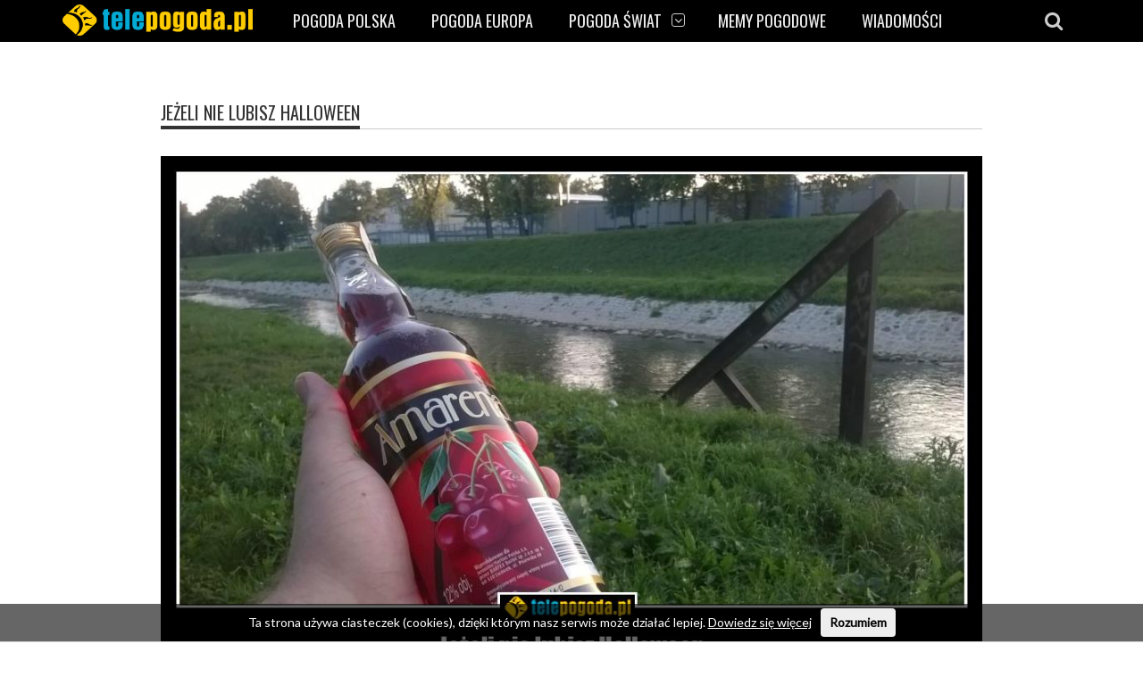

--- FILE ---
content_type: text/html; charset=UTF-8
request_url: http://www.telepogoda.pl/mem-pogodowy/jezeli-lubisz-halloween/
body_size: 38809
content:
<!DOCTYPE html>
<!--[if IE 7]><html class="ie ie7" lang="pl-PL"><![endif]-->
<!--[if IE 8]><html class="ie ie8" lang="pl-PL"><![endif]-->
<!--[if !(IE 7) | !(IE 8)  ]><!--><html lang="pl-PL"><!--<![endif]-->
<head>
    <meta charset="UTF-8" />

	<link rel="pingback" href="http://www.telepogoda.pl/xmlrpc.php" />

			<meta name="viewport" content="width=device-width, initial-scale=1.0, minimum-scale=1.0, maximum-scale=1.0, user-scalable=no">
	
	
	

		<link rel="shortcut icon" href="https://www.telepogoda.pl/wp-content/uploads/2017/05/fav.png" type="image/x-icon" />


	
	
	
	<script type="text/javascript" src="https://ajax.googleapis.com/ajax/libs/jquery/1.7.2/jquery.min.js"></script>
	<meta name='robots' content='index, follow, max-image-preview:large, max-snippet:-1, max-video-preview:-1' />

	<!-- This site is optimized with the Yoast SEO plugin v23.2 - https://yoast.com/wordpress/plugins/seo/ -->
	<title>Jeżeli nie lubisz Halloween - Telepogoda</title>
	<link rel="canonical" href="http://www.telepogoda.pl/mem-pogodowy/jezeli-lubisz-halloween/" />
	<meta property="og:locale" content="pl_PL" />
	<meta property="og:type" content="article" />
	<meta property="og:title" content="Jeżeli nie lubisz Halloween - Telepogoda" />
	<meta property="og:description" content="zawsze możesz obchodzić polską wersję tego święta &#8211; ChlejoWin" />
	<meta property="og:url" content="http://www.telepogoda.pl/mem-pogodowy/jezeli-lubisz-halloween/" />
	<meta property="og:site_name" content="Dokładna Pogoda - Prognoza Pogody - Polska | Europa | Świat" />
	<meta property="og:image" content="http://www.telepogoda.pl/wp-content/uploads/2017/10/CHLEJOWIN.jpg" />
	<meta property="og:image:width" content="2592" />
	<meta property="og:image:height" content="1456" />
	<meta property="og:image:type" content="image/jpeg" />
	<meta name="twitter:card" content="summary_large_image" />
	<script type="application/ld+json" class="yoast-schema-graph">{"@context":"https://schema.org","@graph":[{"@type":"WebPage","@id":"http://www.telepogoda.pl/mem-pogodowy/jezeli-lubisz-halloween/","url":"http://www.telepogoda.pl/mem-pogodowy/jezeli-lubisz-halloween/","name":"Jeżeli nie lubisz Halloween - Telepogoda","isPartOf":{"@id":"http://www.telepogoda.pl/#website"},"primaryImageOfPage":{"@id":"http://www.telepogoda.pl/mem-pogodowy/jezeli-lubisz-halloween/#primaryimage"},"image":{"@id":"http://www.telepogoda.pl/mem-pogodowy/jezeli-lubisz-halloween/#primaryimage"},"thumbnailUrl":"http://www.telepogoda.pl/wp-content/uploads/2017/10/CHLEJOWIN.jpg","datePublished":"2017-10-24T18:08:16+00:00","dateModified":"2017-10-24T18:08:16+00:00","breadcrumb":{"@id":"http://www.telepogoda.pl/mem-pogodowy/jezeli-lubisz-halloween/#breadcrumb"},"inLanguage":"pl-PL","potentialAction":[{"@type":"ReadAction","target":["http://www.telepogoda.pl/mem-pogodowy/jezeli-lubisz-halloween/"]}]},{"@type":"ImageObject","inLanguage":"pl-PL","@id":"http://www.telepogoda.pl/mem-pogodowy/jezeli-lubisz-halloween/#primaryimage","url":"http://www.telepogoda.pl/wp-content/uploads/2017/10/CHLEJOWIN.jpg","contentUrl":"http://www.telepogoda.pl/wp-content/uploads/2017/10/CHLEJOWIN.jpg","width":2592,"height":1456},{"@type":"BreadcrumbList","@id":"http://www.telepogoda.pl/mem-pogodowy/jezeli-lubisz-halloween/#breadcrumb","itemListElement":[{"@type":"ListItem","position":1,"name":"Strona główna","item":"http://www.telepogoda.pl/"},{"@type":"ListItem","position":2,"name":"Jeżeli nie lubisz Halloween"}]},{"@type":"WebSite","@id":"http://www.telepogoda.pl/#website","url":"http://www.telepogoda.pl/","name":"Dokładna Pogoda - Prognoza Pogody - Polska | Europa | Świat","description":"","potentialAction":[{"@type":"SearchAction","target":{"@type":"EntryPoint","urlTemplate":"http://www.telepogoda.pl/?s={search_term_string}"},"query-input":"required name=search_term_string"}],"inLanguage":"pl-PL"}]}</script>
	<!-- / Yoast SEO plugin. -->


<link rel='dns-prefetch' href='//fonts.googleapis.com' />
<link rel="alternate" type="application/rss+xml" title="Dokładna Pogoda - Prognoza Pogody - Polska | Europa | Świat &raquo; Kanał z wpisami" href="http://www.telepogoda.pl/feed/" />
<link rel="alternate" type="application/rss+xml" title="Dokładna Pogoda - Prognoza Pogody - Polska | Europa | Świat &raquo; Kanał z komentarzami" href="http://www.telepogoda.pl/comments/feed/" />
<link rel="alternate" type="application/rss+xml" title="Dokładna Pogoda - Prognoza Pogody - Polska | Europa | Świat &raquo; Jeżeli nie lubisz Halloween Kanał z komentarzami" href="http://www.telepogoda.pl/mem-pogodowy/jezeli-lubisz-halloween/feed/" />
<script type="text/javascript">
/* <![CDATA[ */
window._wpemojiSettings = {"baseUrl":"https:\/\/s.w.org\/images\/core\/emoji\/14.0.0\/72x72\/","ext":".png","svgUrl":"https:\/\/s.w.org\/images\/core\/emoji\/14.0.0\/svg\/","svgExt":".svg","source":{"concatemoji":"http:\/\/www.telepogoda.pl\/wp-includes\/js\/wp-emoji-release.min.js"}};
/*! This file is auto-generated */
!function(i,n){var o,s,e;function c(e){try{var t={supportTests:e,timestamp:(new Date).valueOf()};sessionStorage.setItem(o,JSON.stringify(t))}catch(e){}}function p(e,t,n){e.clearRect(0,0,e.canvas.width,e.canvas.height),e.fillText(t,0,0);var t=new Uint32Array(e.getImageData(0,0,e.canvas.width,e.canvas.height).data),r=(e.clearRect(0,0,e.canvas.width,e.canvas.height),e.fillText(n,0,0),new Uint32Array(e.getImageData(0,0,e.canvas.width,e.canvas.height).data));return t.every(function(e,t){return e===r[t]})}function u(e,t,n){switch(t){case"flag":return n(e,"\ud83c\udff3\ufe0f\u200d\u26a7\ufe0f","\ud83c\udff3\ufe0f\u200b\u26a7\ufe0f")?!1:!n(e,"\ud83c\uddfa\ud83c\uddf3","\ud83c\uddfa\u200b\ud83c\uddf3")&&!n(e,"\ud83c\udff4\udb40\udc67\udb40\udc62\udb40\udc65\udb40\udc6e\udb40\udc67\udb40\udc7f","\ud83c\udff4\u200b\udb40\udc67\u200b\udb40\udc62\u200b\udb40\udc65\u200b\udb40\udc6e\u200b\udb40\udc67\u200b\udb40\udc7f");case"emoji":return!n(e,"\ud83e\udef1\ud83c\udffb\u200d\ud83e\udef2\ud83c\udfff","\ud83e\udef1\ud83c\udffb\u200b\ud83e\udef2\ud83c\udfff")}return!1}function f(e,t,n){var r="undefined"!=typeof WorkerGlobalScope&&self instanceof WorkerGlobalScope?new OffscreenCanvas(300,150):i.createElement("canvas"),a=r.getContext("2d",{willReadFrequently:!0}),o=(a.textBaseline="top",a.font="600 32px Arial",{});return e.forEach(function(e){o[e]=t(a,e,n)}),o}function t(e){var t=i.createElement("script");t.src=e,t.defer=!0,i.head.appendChild(t)}"undefined"!=typeof Promise&&(o="wpEmojiSettingsSupports",s=["flag","emoji"],n.supports={everything:!0,everythingExceptFlag:!0},e=new Promise(function(e){i.addEventListener("DOMContentLoaded",e,{once:!0})}),new Promise(function(t){var n=function(){try{var e=JSON.parse(sessionStorage.getItem(o));if("object"==typeof e&&"number"==typeof e.timestamp&&(new Date).valueOf()<e.timestamp+604800&&"object"==typeof e.supportTests)return e.supportTests}catch(e){}return null}();if(!n){if("undefined"!=typeof Worker&&"undefined"!=typeof OffscreenCanvas&&"undefined"!=typeof URL&&URL.createObjectURL&&"undefined"!=typeof Blob)try{var e="postMessage("+f.toString()+"("+[JSON.stringify(s),u.toString(),p.toString()].join(",")+"));",r=new Blob([e],{type:"text/javascript"}),a=new Worker(URL.createObjectURL(r),{name:"wpTestEmojiSupports"});return void(a.onmessage=function(e){c(n=e.data),a.terminate(),t(n)})}catch(e){}c(n=f(s,u,p))}t(n)}).then(function(e){for(var t in e)n.supports[t]=e[t],n.supports.everything=n.supports.everything&&n.supports[t],"flag"!==t&&(n.supports.everythingExceptFlag=n.supports.everythingExceptFlag&&n.supports[t]);n.supports.everythingExceptFlag=n.supports.everythingExceptFlag&&!n.supports.flag,n.DOMReady=!1,n.readyCallback=function(){n.DOMReady=!0}}).then(function(){return e}).then(function(){var e;n.supports.everything||(n.readyCallback(),(e=n.source||{}).concatemoji?t(e.concatemoji):e.wpemoji&&e.twemoji&&(t(e.twemoji),t(e.wpemoji)))}))}((window,document),window._wpemojiSettings);
/* ]]> */
</script>
<style id='wp-emoji-styles-inline-css' type='text/css'>

	img.wp-smiley, img.emoji {
		display: inline !important;
		border: none !important;
		box-shadow: none !important;
		height: 1em !important;
		width: 1em !important;
		margin: 0 0.07em !important;
		vertical-align: -0.1em !important;
		background: none !important;
		padding: 0 !important;
	}
</style>
<link rel='stylesheet' id='wp-block-library-css' href='http://www.telepogoda.pl/wp-includes/css/dist/block-library/style.min.css' type='text/css' media='all' />
<style id='classic-theme-styles-inline-css' type='text/css'>
/*! This file is auto-generated */
.wp-block-button__link{color:#fff;background-color:#32373c;border-radius:9999px;box-shadow:none;text-decoration:none;padding:calc(.667em + 2px) calc(1.333em + 2px);font-size:1.125em}.wp-block-file__button{background:#32373c;color:#fff;text-decoration:none}
</style>
<style id='global-styles-inline-css' type='text/css'>
body{--wp--preset--color--black: #000000;--wp--preset--color--cyan-bluish-gray: #abb8c3;--wp--preset--color--white: #ffffff;--wp--preset--color--pale-pink: #f78da7;--wp--preset--color--vivid-red: #cf2e2e;--wp--preset--color--luminous-vivid-orange: #ff6900;--wp--preset--color--luminous-vivid-amber: #fcb900;--wp--preset--color--light-green-cyan: #7bdcb5;--wp--preset--color--vivid-green-cyan: #00d084;--wp--preset--color--pale-cyan-blue: #8ed1fc;--wp--preset--color--vivid-cyan-blue: #0693e3;--wp--preset--color--vivid-purple: #9b51e0;--wp--preset--gradient--vivid-cyan-blue-to-vivid-purple: linear-gradient(135deg,rgba(6,147,227,1) 0%,rgb(155,81,224) 100%);--wp--preset--gradient--light-green-cyan-to-vivid-green-cyan: linear-gradient(135deg,rgb(122,220,180) 0%,rgb(0,208,130) 100%);--wp--preset--gradient--luminous-vivid-amber-to-luminous-vivid-orange: linear-gradient(135deg,rgba(252,185,0,1) 0%,rgba(255,105,0,1) 100%);--wp--preset--gradient--luminous-vivid-orange-to-vivid-red: linear-gradient(135deg,rgba(255,105,0,1) 0%,rgb(207,46,46) 100%);--wp--preset--gradient--very-light-gray-to-cyan-bluish-gray: linear-gradient(135deg,rgb(238,238,238) 0%,rgb(169,184,195) 100%);--wp--preset--gradient--cool-to-warm-spectrum: linear-gradient(135deg,rgb(74,234,220) 0%,rgb(151,120,209) 20%,rgb(207,42,186) 40%,rgb(238,44,130) 60%,rgb(251,105,98) 80%,rgb(254,248,76) 100%);--wp--preset--gradient--blush-light-purple: linear-gradient(135deg,rgb(255,206,236) 0%,rgb(152,150,240) 100%);--wp--preset--gradient--blush-bordeaux: linear-gradient(135deg,rgb(254,205,165) 0%,rgb(254,45,45) 50%,rgb(107,0,62) 100%);--wp--preset--gradient--luminous-dusk: linear-gradient(135deg,rgb(255,203,112) 0%,rgb(199,81,192) 50%,rgb(65,88,208) 100%);--wp--preset--gradient--pale-ocean: linear-gradient(135deg,rgb(255,245,203) 0%,rgb(182,227,212) 50%,rgb(51,167,181) 100%);--wp--preset--gradient--electric-grass: linear-gradient(135deg,rgb(202,248,128) 0%,rgb(113,206,126) 100%);--wp--preset--gradient--midnight: linear-gradient(135deg,rgb(2,3,129) 0%,rgb(40,116,252) 100%);--wp--preset--font-size--small: 13px;--wp--preset--font-size--medium: 20px;--wp--preset--font-size--large: 36px;--wp--preset--font-size--x-large: 42px;--wp--preset--spacing--20: 0.44rem;--wp--preset--spacing--30: 0.67rem;--wp--preset--spacing--40: 1rem;--wp--preset--spacing--50: 1.5rem;--wp--preset--spacing--60: 2.25rem;--wp--preset--spacing--70: 3.38rem;--wp--preset--spacing--80: 5.06rem;--wp--preset--shadow--natural: 6px 6px 9px rgba(0, 0, 0, 0.2);--wp--preset--shadow--deep: 12px 12px 50px rgba(0, 0, 0, 0.4);--wp--preset--shadow--sharp: 6px 6px 0px rgba(0, 0, 0, 0.2);--wp--preset--shadow--outlined: 6px 6px 0px -3px rgba(255, 255, 255, 1), 6px 6px rgba(0, 0, 0, 1);--wp--preset--shadow--crisp: 6px 6px 0px rgba(0, 0, 0, 1);}:where(.is-layout-flex){gap: 0.5em;}:where(.is-layout-grid){gap: 0.5em;}body .is-layout-flow > .alignleft{float: left;margin-inline-start: 0;margin-inline-end: 2em;}body .is-layout-flow > .alignright{float: right;margin-inline-start: 2em;margin-inline-end: 0;}body .is-layout-flow > .aligncenter{margin-left: auto !important;margin-right: auto !important;}body .is-layout-constrained > .alignleft{float: left;margin-inline-start: 0;margin-inline-end: 2em;}body .is-layout-constrained > .alignright{float: right;margin-inline-start: 2em;margin-inline-end: 0;}body .is-layout-constrained > .aligncenter{margin-left: auto !important;margin-right: auto !important;}body .is-layout-constrained > :where(:not(.alignleft):not(.alignright):not(.alignfull)){max-width: var(--wp--style--global--content-size);margin-left: auto !important;margin-right: auto !important;}body .is-layout-constrained > .alignwide{max-width: var(--wp--style--global--wide-size);}body .is-layout-flex{display: flex;}body .is-layout-flex{flex-wrap: wrap;align-items: center;}body .is-layout-flex > *{margin: 0;}body .is-layout-grid{display: grid;}body .is-layout-grid > *{margin: 0;}:where(.wp-block-columns.is-layout-flex){gap: 2em;}:where(.wp-block-columns.is-layout-grid){gap: 2em;}:where(.wp-block-post-template.is-layout-flex){gap: 1.25em;}:where(.wp-block-post-template.is-layout-grid){gap: 1.25em;}.has-black-color{color: var(--wp--preset--color--black) !important;}.has-cyan-bluish-gray-color{color: var(--wp--preset--color--cyan-bluish-gray) !important;}.has-white-color{color: var(--wp--preset--color--white) !important;}.has-pale-pink-color{color: var(--wp--preset--color--pale-pink) !important;}.has-vivid-red-color{color: var(--wp--preset--color--vivid-red) !important;}.has-luminous-vivid-orange-color{color: var(--wp--preset--color--luminous-vivid-orange) !important;}.has-luminous-vivid-amber-color{color: var(--wp--preset--color--luminous-vivid-amber) !important;}.has-light-green-cyan-color{color: var(--wp--preset--color--light-green-cyan) !important;}.has-vivid-green-cyan-color{color: var(--wp--preset--color--vivid-green-cyan) !important;}.has-pale-cyan-blue-color{color: var(--wp--preset--color--pale-cyan-blue) !important;}.has-vivid-cyan-blue-color{color: var(--wp--preset--color--vivid-cyan-blue) !important;}.has-vivid-purple-color{color: var(--wp--preset--color--vivid-purple) !important;}.has-black-background-color{background-color: var(--wp--preset--color--black) !important;}.has-cyan-bluish-gray-background-color{background-color: var(--wp--preset--color--cyan-bluish-gray) !important;}.has-white-background-color{background-color: var(--wp--preset--color--white) !important;}.has-pale-pink-background-color{background-color: var(--wp--preset--color--pale-pink) !important;}.has-vivid-red-background-color{background-color: var(--wp--preset--color--vivid-red) !important;}.has-luminous-vivid-orange-background-color{background-color: var(--wp--preset--color--luminous-vivid-orange) !important;}.has-luminous-vivid-amber-background-color{background-color: var(--wp--preset--color--luminous-vivid-amber) !important;}.has-light-green-cyan-background-color{background-color: var(--wp--preset--color--light-green-cyan) !important;}.has-vivid-green-cyan-background-color{background-color: var(--wp--preset--color--vivid-green-cyan) !important;}.has-pale-cyan-blue-background-color{background-color: var(--wp--preset--color--pale-cyan-blue) !important;}.has-vivid-cyan-blue-background-color{background-color: var(--wp--preset--color--vivid-cyan-blue) !important;}.has-vivid-purple-background-color{background-color: var(--wp--preset--color--vivid-purple) !important;}.has-black-border-color{border-color: var(--wp--preset--color--black) !important;}.has-cyan-bluish-gray-border-color{border-color: var(--wp--preset--color--cyan-bluish-gray) !important;}.has-white-border-color{border-color: var(--wp--preset--color--white) !important;}.has-pale-pink-border-color{border-color: var(--wp--preset--color--pale-pink) !important;}.has-vivid-red-border-color{border-color: var(--wp--preset--color--vivid-red) !important;}.has-luminous-vivid-orange-border-color{border-color: var(--wp--preset--color--luminous-vivid-orange) !important;}.has-luminous-vivid-amber-border-color{border-color: var(--wp--preset--color--luminous-vivid-amber) !important;}.has-light-green-cyan-border-color{border-color: var(--wp--preset--color--light-green-cyan) !important;}.has-vivid-green-cyan-border-color{border-color: var(--wp--preset--color--vivid-green-cyan) !important;}.has-pale-cyan-blue-border-color{border-color: var(--wp--preset--color--pale-cyan-blue) !important;}.has-vivid-cyan-blue-border-color{border-color: var(--wp--preset--color--vivid-cyan-blue) !important;}.has-vivid-purple-border-color{border-color: var(--wp--preset--color--vivid-purple) !important;}.has-vivid-cyan-blue-to-vivid-purple-gradient-background{background: var(--wp--preset--gradient--vivid-cyan-blue-to-vivid-purple) !important;}.has-light-green-cyan-to-vivid-green-cyan-gradient-background{background: var(--wp--preset--gradient--light-green-cyan-to-vivid-green-cyan) !important;}.has-luminous-vivid-amber-to-luminous-vivid-orange-gradient-background{background: var(--wp--preset--gradient--luminous-vivid-amber-to-luminous-vivid-orange) !important;}.has-luminous-vivid-orange-to-vivid-red-gradient-background{background: var(--wp--preset--gradient--luminous-vivid-orange-to-vivid-red) !important;}.has-very-light-gray-to-cyan-bluish-gray-gradient-background{background: var(--wp--preset--gradient--very-light-gray-to-cyan-bluish-gray) !important;}.has-cool-to-warm-spectrum-gradient-background{background: var(--wp--preset--gradient--cool-to-warm-spectrum) !important;}.has-blush-light-purple-gradient-background{background: var(--wp--preset--gradient--blush-light-purple) !important;}.has-blush-bordeaux-gradient-background{background: var(--wp--preset--gradient--blush-bordeaux) !important;}.has-luminous-dusk-gradient-background{background: var(--wp--preset--gradient--luminous-dusk) !important;}.has-pale-ocean-gradient-background{background: var(--wp--preset--gradient--pale-ocean) !important;}.has-electric-grass-gradient-background{background: var(--wp--preset--gradient--electric-grass) !important;}.has-midnight-gradient-background{background: var(--wp--preset--gradient--midnight) !important;}.has-small-font-size{font-size: var(--wp--preset--font-size--small) !important;}.has-medium-font-size{font-size: var(--wp--preset--font-size--medium) !important;}.has-large-font-size{font-size: var(--wp--preset--font-size--large) !important;}.has-x-large-font-size{font-size: var(--wp--preset--font-size--x-large) !important;}
.wp-block-navigation a:where(:not(.wp-element-button)){color: inherit;}
:where(.wp-block-post-template.is-layout-flex){gap: 1.25em;}:where(.wp-block-post-template.is-layout-grid){gap: 1.25em;}
:where(.wp-block-columns.is-layout-flex){gap: 2em;}:where(.wp-block-columns.is-layout-grid){gap: 2em;}
.wp-block-pullquote{font-size: 1.5em;line-height: 1.6;}
</style>
<link rel='stylesheet' id='parent-style-css' href='http://www.telepogoda.pl/wp-content/themes/orion/style.css' type='text/css' media='all' />
<link rel='stylesheet' id='style-css' href='http://www.telepogoda.pl/wp-content/themes/orion-child/style.css' type='text/css' media='all' />
<link rel='stylesheet' id='responsive-css' href='http://www.telepogoda.pl/wp-content/themes/orion/css/responsive.css' type='text/css' media='all' />
<link rel='stylesheet' id='google_fonts-css' href='//fonts.googleapis.com/css?family=Lato%7COswald%7COswald%3A400%2C400italic%2C700%2C700italic&#038;subset=latin%2Cgreek-ext%2Ccyrillic%2Clatin-ext%2Cgreek%2Ccyrillic-ext%2Cvietnamese&#038;ver=6.4.7' type='text/css' media='all' />
<script type="text/javascript" src="http://www.telepogoda.pl/wp-content/themes/orion-child/js/cookies-info.js" id="cookisinfo-js"></script>
<link rel="https://api.w.org/" href="http://www.telepogoda.pl/wp-json/" /><link rel="EditURI" type="application/rsd+xml" title="RSD" href="http://www.telepogoda.pl/xmlrpc.php?rsd" />
<meta name="generator" content="WordPress 6.4.7" />
<link rel='shortlink' href='http://www.telepogoda.pl/?p=7643' />
<link rel="alternate" type="application/json+oembed" href="http://www.telepogoda.pl/wp-json/oembed/1.0/embed?url=http%3A%2F%2Fwww.telepogoda.pl%2Fmem-pogodowy%2Fjezeli-lubisz-halloween%2F" />
<link rel="alternate" type="text/xml+oembed" href="http://www.telepogoda.pl/wp-json/oembed/1.0/embed?url=http%3A%2F%2Fwww.telepogoda.pl%2Fmem-pogodowy%2Fjezeli-lubisz-halloween%2F&#038;format=xml" />
<script type='text/javascript'>
/* <![CDATA[ */
var taqyeem = {"ajaxurl":"http://www.telepogoda.pl/wp-admin/admin-ajax.php" , "your_rating":"Your Rating :"};
/* ]]> */
</script>

	<!--[if IE]>
		<meta http-equiv="X-UA-Compatible" content="IE=9; IE=8; IE=EmulateIE8; IE=EDGE" />
		<script src="http://www.telepogoda.pl/wp-content/themes/orion/js/html5.js"></script>
	<![endif]-->
	<!--[if IE 8]>
		<link rel="stylesheet" href="http://www.telepogoda.pl/wp-content/themes/orion/css/ie8.css" />
	<![endif]-->
	<style type="text/css" media="screen">
		::-moz-selection {background:#000; color:#fff;}
		::selection {background:#000; color:#fff;}
		
				h1, h2, h3, h4, h5, h6, .headersearch .search-box input[type=text],
		.widget_calendar table#wp-calendar caption,
		input#submit, button[type="submit"], input[type="submit"],
		.etabs li a, .caption-carousel .title, .dropcap
		{
							font-family:'Oswald', Arial, Helvetica, sans-serif;
				font-weight: normal;

					}

		.flexmenu a, .noMainmenu
		{
							font-family:'Oswald', Arial, Helvetica, sans-serif;
				font-weight: normal;

					}

		body, .flexmenu.fm-lg>ul>li>ul>li a, textarea, .review-item h5, .review-post .title h5
		{
							font:13px/21px 'Lato', Arial, Helvetica, sans-serif;

					}

				body {
			background:#ffffff;
		}
		
		.header-logo a, .header-adds a{
			line-height:120px;
		}
		.line-head, .etabs li a:hover, .etabs li.active a,
		.widgettitle, .widgettitle:before,
		.pagination .pagi.current,
		.footerwidgettitle,
		.about-social li a,
		.owl_carousel .owl-controls.clickable .owl-buttons div:hover,
		.comment-navigation div a:hover,
		.single-nav a:hover,
		.review-final-score,
		.review-percentage .review-item .bar,
		input#submit, button[type="submit"], input[type="submit"],
		.single-tags h5, .edit-link a:hover,
		.dropcap.style1,
		.wpb_content_element .wpb_tabs_nav li,
		.counter-button,
		.tagcloud a span,
		.more-block:hover a, .more-block:hover .format,
		#back-top a
		{
			background-color:#333333;
		}
		a:hover,
		a h1:hover, a h2:hover, a h3:hover, a h4:hover, a h5:hover, a h6:hover,
		.lists-category li a:hover,
		.lists-category .all-category,
		.lists-category .all-category a,
		.detailholder.medium .detailmeta a:hover,
		.counter-desc .count:hover,
		.about-social li a:hover,
		.owl_carousel .owl-controls .owl-buttons div,
		.comment-navigation div a,
		.single-nav a,
		.pagination .pagi,
		.single-tags .tags a:hover,
		.author-title-social .author-social a:hover,
		input#submit:hover,
		button[type="submit"]:hover,
		input[type="submit"]:hover,
		.headersearch-button i:hover,
		.single-content a,
		.dropcap.style2,
		.dropcap.style3,
		.dropcap.style4	{
			color:#333333;
		}
		.block-title h4, block-title h1, .comment-reply-title span, .footer, .footer-wrap.dark .footer{
			border-bottom-color:#333333;
		}
		.etabs li.active{
			border-top-color:#333333;
		}
		.single-content blockquote{
			border-left-color:#333333;
		}
		.about-social li a,
		.pagination .pagi.current,
		.owl_carousel .owl-controls .owl-buttons div,
		.comment-navigation div a,
		.single-nav a,
		.pagination .pagi,
		input#submit, button[type="submit"], input[type="submit"],
		.dropcap.style1,
		.dropcap.style2,
		.dropcap.style4,
		.wpb_content_element .wpb_tabs_nav li,
		.counter-button,
		.more-block:hover a, .more-block:hover .format{
			border-color:#333333;
		}

		.ticker-wrap{
			background-color:#111111;
		}

		.mediaholder .point-final-score
		{
			background-color:#111111;
		}
			</style>
<noscript><style> .wpb_animate_when_almost_visible { opacity: 1; }</style></noscript>		




<script async src="//pagead2.googlesyndication.com/pagead/js/adsbygoogle.js"></script>

</head>

<body class="mempogodowy_pt-template-default single single-mempogodowy_pt postid-7643 wpb-js-composer js-comp-ver-6.11.0 vc_responsive" itemscope="itemscope" itemtype="http://schema.org/WebPage">
		<div id="fb-root"></div>
	<script>
		(function(d, s, id) {
			var js, fjs = d.getElementsByTagName(s)[0];
			if (d.getElementById(id)) return;
			js = d.createElement(s); js.id = id;
			js.src = "//connect.facebook.net/en_US/sdk.js#xfbml=1102226266616709&version=v2.0";
			fjs.parentNode.insertBefore(js, fjs);
		}(document, 'script', 'facebook-jssdk'));
	</script>
<div class="section-wrap">
		<!-- SECTION HEADER -->
		<div class="header-wrap clearfix">
			<div class="container">
				<div class="header row-fluid clearfix">
					
					<!-- Header Logo-->
					<div class="header-logo span12">
											
					</div>

									</div>
			</div>
						<div class="navigation sticky" data-sticky="no">
				<div class="container">
					<div class="row-fluid">
						<div class="span12">
							<!-- Header Navigation -->
							<nav class="nav-container clearfix" itemscope="itemscope" itemtype="http://schema.org/SiteNavigationElement">
								<div class="fm-button">
									<span class="fm-bar"></span>
									<span class="fm-bar"></span>
									<span class="fm-bar"></span>
								</div><div id="logo">
								<a href="http://www.telepogoda.pl">
							<img class="logo-img" src="https://www.telepogoda.pl/wp-content/uploads/2017/04/telepogoda.pl_.png" alt="Dokładna Pogoda &#8211; Prognoza Pogody &#8211; Polska | Europa | Świat" width="213" height="87" data-logoretina=""/>
						</a></div>
								<div class="nav-wrap flexmenu fm-lg" data-res="yes">
									<ul id="main_menu" class="menu"><li id="menu-item-7304" class="menu-item menu-item-type-post_type menu-item-object-page menu-item-7304"><a href="http://www.telepogoda.pl/polska/">Pogoda Polska</a></li>
<li id="menu-item-7295" class="menu-item menu-item-type-post_type menu-item-object-page menu-item-7295"><a href="http://www.telepogoda.pl/europa/">Pogoda Europa</a></li>
<li id="menu-item-7305" class="menu-item menu-item-type-post_type menu-item-object-page menu-item-has-children menu-item-7305"><a href="http://www.telepogoda.pl/swiat/">Pogoda Świat</a>
<ul class="sub-menu">
	<li id="menu-item-7300" class="menu-item menu-item-type-post_type menu-item-object-page menu-item-7300"><a href="http://www.telepogoda.pl/afryka/">Pogoda Afryka</a></li>
	<li id="menu-item-7299" class="menu-item menu-item-type-post_type menu-item-object-page menu-item-7299"><a href="http://www.telepogoda.pl/ameryka-poludniowa/">Pogoda Ameryka Południowa</a></li>
	<li id="menu-item-7298" class="menu-item menu-item-type-post_type menu-item-object-page menu-item-7298"><a href="http://www.telepogoda.pl/ameryka-polnocna/">Pogoda Ameryka Północna</a></li>
	<li id="menu-item-7297" class="menu-item menu-item-type-post_type menu-item-object-page menu-item-7297"><a href="http://www.telepogoda.pl/australia/">Pogoda Australia</a></li>
	<li id="menu-item-7301" class="menu-item menu-item-type-post_type menu-item-object-page menu-item-7301"><a href="http://www.telepogoda.pl/azja/">Pogoda Azja</a></li>
</ul>
</li>
<li id="menu-item-7443" class="menu-item menu-item-type-post_type menu-item-object-page menu-item-7443"><a href="http://www.telepogoda.pl/memy-pogodowe/">Memy pogodowe</a></li>
<li id="menu-item-7392" class="menu-item menu-item-type-post_type menu-item-object-page current_page_parent menu-item-7392"><a href="http://www.telepogoda.pl/wiadomosci/">Wiadomości</a></li>
</ul>								</div>

								<a href="" class="headersearch-button"><i class="icon-search"></i></a>

								<div class="headersearch">
									<i class="icon-search bg"></i>
									<div class="search-box">
		<form action="http://www.telepogoda.pl" method="GET">
			<input type="text" name="s" id="s" value="Szukaj" placeholder="Szukaj" />
		</form>	      
</div>								</div>
							</nav>
						</div>
					</div>
				</div>
			</div>
					</div>
				<div class="container boxhead" itemprop="mainContentOfPage" itemscope="itemscope" itemtype="http://schema.org/Blog">
		 
		<script>  window['GoogleAnalyticsObject'] = 'ga';  window['ga'] = window['ga'] || function() {    (window['ga'].q = window['ga'].q || []).push(arguments)  };</script><div class="row-fluid">			<div id="mainciekawamapasingle" class="span12 single-page post-7643 mempogodowy_pt type-mempogodowy_pt status-publish has-post-thumbnail hentry" itemscope="itemscope" itemtype="http://schema.org/BlogPosting" itemprop="blogPost">		<div class="lewyboxelastyczny"><!-- telepogoda.pl - elastyczny - (memy) --><ins class="adsbygoogle"     style="display:block"     data-ad-client="ca-pub-9882471851931108"     data-ad-slot="7630022917"     data-ad-format="auto"></ins><script>(adsbygoogle = window.adsbygoogle || []).push({});</script></div>						<div class="ciekawamapasingle span10">		<script>				ga('set', 'page', '
Warning: Use of undefined constant REQUEST_URI - assumed 'REQUEST_URI' (this will throw an Error in a future version of PHP) in /usr/home/webrange7/domains/telepogoda.pl/public_html/wp-content/themes/orion-child/single-mempogodowy_pt.php on line 32
/mem-pogodowy/jezeli-lubisz-halloween/');				ga('send', 'pageview');		</script>		<div data-page="
Warning: Use of undefined constant REQUEST_URI - assumed 'REQUEST_URI' (this will throw an Error in a future version of PHP) in /usr/home/webrange7/domains/telepogoda.pl/public_html/wp-content/themes/orion-child/single-mempogodowy_pt.php on line 35
/mem-pogodowy/jezeli-lubisz-halloween/" data-title="Jeżeli nie lubisz Halloween" class="anchor"></div>													<div class="block-title clearfix ">							<h1>Jeżeli nie lubisz Halloween</h1>								</div>													<center><a href="http://www.telepogoda.pl/mem-pogodowy/jezeli-lubisz-halloween/" title="Jeżeli nie lubisz Halloween"><img src="https://www.telepogoda.pl/memy/jezeli-lubisz-halloween.jpg" /></a></center>					<div class="single-tags-share edumapsshare clearfix">						<div class="single-share">								<iframe src="https://www.facebook.com/plugins/like.php?href=http://www.telepogoda.pl/mem-pogodowy/jezeli-lubisz-halloween/&width=114&layout=button_count&action=like&size=small&show_faces=true&share=false&height=21" width="114" height="21" style="border:none;overflow:hidden" scrolling="no" frameborder="0" allowTransparency="true"></iframe>								<iframe src="https://www.facebook.com/plugins/share_button.php?href=http://www.telepogoda.pl/mem-pogodowy/jezeli-lubisz-halloween/&layout=button_count&size=small&mobile_iframe=true&width=125&height=20" width="125" height="20" style="border:none;overflow:hidden" scrolling="no" frameborder="0" allowTransparency="true"></iframe>						</div>									</div>								<div class="single-content clearfix">						<label class="opisdemot" for="_7643">Transkrypcja txt <span class="icon-angle-down"></span></label>					<input class="opisdemotinp" id="_7643" type="checkbox"> 				<div class="opisdemottxt">				<div class="entry-content clearfix" itemprop="text"><h1>Jeżeli nie lubisz Halloween</h1><h2><p>zawsze możesz obchodzić polską wersję tego święta &#8211; ChlejoWin</p>
</h2><p><a href="" rel="nofollow" target="_blank">Żródło informacji</a></p></div>				</div>			</div>		</div>													<div class="ciekawamapasingle span10">		<script>				ga('set', 'page', 'https://www.telepogoda.pl/mem-pogodowy/a-wyglada-jesien-hawajach');				ga('send', 'pageview');		</script>				<div data-page="/mem-pogodowy/a-wyglada-jesien-hawajach"  class="anchor"></div>													<div class="block-title clearfix ">							<h1>A tak wygląda jesień na Hawajach</h1>												<div class="single-navs">							<div class="single-nav nav-prev">																								<a href="https://www.telepogoda.pl/mem-pogodowy/piekniejszego-widoku-niz-las-deszczu" rel="prev"><i class="icon-angle-left"></i></a>								</div>						</div>					</div>													<center><a href="http://www.telepogoda.pl/mem-pogodowy/jezeli-lubisz-halloween/" title="A tak wygląda jesień na Hawajach"><img src="https://www.telepogoda.pl/memy/a-wyglada-jesien-hawajach.jpg" /></a></center>					<div class="single-tags-share edumapsshare clearfix">						<div class="single-share">								<iframe src="https://www.facebook.com/plugins/like.php?href=http://www.telepogoda.pl/mem-pogodowy/a-wyglada-jesien-hawajach/&width=114&layout=button_count&action=like&size=small&show_faces=true&share=false&height=21" width="114" height="21" style="border:none;overflow:hidden" scrolling="no" frameborder="0" allowTransparency="true"></iframe>								<iframe src="https://www.facebook.com/plugins/share_button.php?href=http://www.telepogoda.pl/mem-pogodowy/a-wyglada-jesien-hawajach/&layout=button_count&size=small&mobile_iframe=true&width=125&height=20" width="125" height="20" style="border:none;overflow:hidden" scrolling="no" frameborder="0" allowTransparency="true"></iframe>						</div>									</div>								<div class="single-content clearfix">						<label class="opisdemot" for="_7640">Transkrypcja txt <span class="icon-angle-down"></span></label>					<input class="opisdemotinp" id="_7640" type="checkbox"> 				<div class="opisdemottxt">				<div class="entry-content clearfix" itemprop="text"><h1>A tak wygląda jesień na Hawajach</h1><h2></h2></div>				</div>			</div>		</div>					</div></div><script type='text/javascript' src='https://www.telepogoda.pl/wp-includes/js/jquery/jquery.js'></script><script type='text/javascript' src='https://www.telepogoda.pl/wp-content/themes/orion-child/js/yith.infinitescroll.js'></script><script type='text/javascript'>/* <![CDATA[ */var yith_infs = {	"navSelector":".single-navs",	"nextSelector":".nav-prev a",	"itemSelector":".ciekawamapasingle",	"contentSelector":"#mainciekawamapasingle",	"loading":false,	"loader":"",	"shop":""};/* ]]> */</script><script type='text/javascript' src='https://www.telepogoda.pl/wp-content/themes/orion-child/js/yith-infs.js'></script>  <script>    function isElementInViewport (el) {      //special bonus for those using jQuery      if (typeof jQuery === "function" && el instanceof jQuery) {        el = el[0];      }      var rect = el.getBoundingClientRect();      return (        rect.top >= 0 &&        rect.left >= 0 &&        rect.bottom <= (window.innerHeight || document.documentElement.clientHeight) && /*or $(window).height() */        rect.right <= (window.innerWidth || document.documentElement.clientWidth) /*or $(window).width() */      );    }    // click-to-scroll behavior	jQuery(function($) {     // listen for the scroll event    $(document).on("scroll", function() {      //console.log("onscroll event fired...");      // check if the anchor elements are visible      $(".anchor").each(function (idx, el) {        if ( isElementInViewport(el) ) {          // update the URL hash          if (window.history.pushState) {            var urlHash =  $(el).attr("data-page");            window.history.pushState(null, null, urlHash);			          }	        }      });	  	    });		});	  </script></div>
		<div class="footer-wrap clearfix">
		<div class="container">
			<div class="row-fluid">
				<div class="span12">
					<div class="footer-widget clearfix">
						<div class="row-fluid">
																	<!-- Widget 1 -->
		<div class="span4 first">
					</div>
			
		<!-- Widget 2 -->
		<div class="span4">
					</div>
			
		<!-- Widget 3 -->
		<div class="span4 last">
					</div>													</div>
					</div>
					
											<div class="footer clearfix">
														<div class="footer-left">
								<div class="credits">
																		<div style="display: inline;padding-right: 10px;">Website made with ❤️ by <a href="https://www.telepogoda.pl/agencja-ineraktywna/"><img src="http://www.telepogoda.pl/wp-content/uploads/2024/09/range.png" alt="agencja interaktywna" style="position: relative;top: 0px;width: auto;height: 22px;"></a></div>
								</div>
							</div>
																					<div class="footer-right">
								<div class="bottom-menu">
									<ul id="bottomNav" class="menu"><li id="menu-item-7339" class="menu-item menu-item-type-post_type menu-item-object-page menu-item-7339"><a href="http://www.telepogoda.pl/dla-webmastera/pogoda-na-strone-www/">Pogoda na stronę www</a></li>
<li id="menu-item-7341" class="menu-item menu-item-type-post_type menu-item-object-page menu-item-7341"><a href="http://www.telepogoda.pl/dla-webmastera/pogoda-na-strone-www/swiat/">Pogoda na stronę www na świecie</a></li>
<li id="menu-item-7340" class="menu-item menu-item-type-post_type menu-item-object-page menu-item-7340"><a href="http://www.telepogoda.pl/polityka-prywatnosci/">Polityka prywatności</a></li>
<li id="menu-item-7397" class="menu-item menu-item-type-post_type menu-item-object-page menu-item-7397"><a href="http://www.telepogoda.pl/reklama/">Reklama</a></li>
<li id="menu-item-7400" class="menu-item menu-item-type-post_type menu-item-object-page menu-item-7400"><a href="http://www.telepogoda.pl/kontakt/">Kontakt</a></li>
</ul>								</div>
							</div>
													</div>			
									</div>
			</div>
		</div>
	</div>
	<div id="back-top">
		<a href="#top"><span class="icon-angle-up"></span></a>
	</div>
	</div>
<script type="text/javascript" src="http://www.telepogoda.pl/wp-includes/js/comment-reply.min.js" id="comment-reply-js" async="async" data-wp-strategy="async"></script>
<script type="text/javascript" src="http://www.telepogoda.pl/wp-includes/js/jquery/jquery.min.js" id="jquery-core-js"></script>
<script type="text/javascript" src="http://www.telepogoda.pl/wp-content/themes/orion/js/jquery.placeholder-enhanced.min.js" id="placeholder-js"></script>
<script type="text/javascript" src="http://www.telepogoda.pl/wp-content/themes/orion/js/init.js" id="init-js"></script>
<script type="text/javascript" src="http://www.telepogoda.pl/wp-content/themes/orion/js/custom.js" id="custom-js"></script>
<script type="text/javascript" src="//platform.twitter.com/widgets.js" id="twitter-js"></script>
<script>
$( "table" ).wrap( "<div style='overflow-x:auto;-webkit-overflow-scrolling: touch;'>" );
//$( "table" ).after( "sss</div>" );
</script>
<script type="text/javascript">

  var _gaq = _gaq || [];
  _gaq.push(['_setAccount', 'UA-23298197-14']);
  _gaq.push(['_trackPageview']);

  (function() {
    var ga = document.createElement('script'); ga.type = 'text/javascript'; ga.async = true;
    ga.src = ('https:' == document.location.protocol ? 'https://ssl' : 'http://www') + '.google-analytics.com/ga.js';
    var s = document.getElementsByTagName('script')[0]; s.parentNode.insertBefore(ga, s);
  })();

</script>
</body>
</html>

--- FILE ---
content_type: text/html; charset=utf-8
request_url: https://www.google.com/recaptcha/api2/aframe
body_size: 266
content:
<!DOCTYPE HTML><html><head><meta http-equiv="content-type" content="text/html; charset=UTF-8"></head><body><script nonce="wP44DaKhcwaBNfuju2cQCw">/** Anti-fraud and anti-abuse applications only. See google.com/recaptcha */ try{var clients={'sodar':'https://pagead2.googlesyndication.com/pagead/sodar?'};window.addEventListener("message",function(a){try{if(a.source===window.parent){var b=JSON.parse(a.data);var c=clients[b['id']];if(c){var d=document.createElement('img');d.src=c+b['params']+'&rc='+(localStorage.getItem("rc::a")?sessionStorage.getItem("rc::b"):"");window.document.body.appendChild(d);sessionStorage.setItem("rc::e",parseInt(sessionStorage.getItem("rc::e")||0)+1);localStorage.setItem("rc::h",'1769282609250');}}}catch(b){}});window.parent.postMessage("_grecaptcha_ready", "*");}catch(b){}</script></body></html>

--- FILE ---
content_type: text/css
request_url: http://www.telepogoda.pl/wp-content/themes/orion/css/responsive.css
body_size: 6830
content:
@media (max-width: 479px) {
  .body{
	background-image:none !important;
  }
  .section-wrap.boxed{
	width: auto;
	background: #fff;
	margin: 0 auto;
  }
  .container,
	.section-wrap.boxed .navigation.sticky  {
    width: auto;
  }
  .row-fluid {
    width: 100%;
  }
  .container {
	padding-left: 20px;
	padding-right: 20px;
  }
  .row-fluid {
	  margin-left: 0;
	  margin-right: 0;
  }
  .row-fluid .span1, .row-fluid .span2, .row-fluid .span3, .row-fluid .span4,
  .row-fluid .span5, .row-fluid .span6, .row-fluid .span7, .row-fluid .span8,
  .row-fluid .span9, .row-fluid .span10, .row-fluid .span11, .row-fluid .span12 {
	  padding-left: 0;
	  padding-right: 0;
	  width: 100%;
  }
  .lists-category{
	display:none;
  }
  .header-adds, .header-logo{
	width:100% !important;
	text-align:center;
  }
  .header-adds a, .header-logo a{
	line-height:1 !important;
	padding:10px 0;
  }
  .headersearch-button {
	position: absolute;
	right: 15px;
	top: 8px;
  }
  .headersearch .search-box input[type=text]{
	height: 40px;
	padding:10px 0;
  }
  .nav-container{
	height:inherit;
  }
  .navigation.sticky {
	position   : inherit;
	top        : inherit;
	z-index    : 1000;
	background: transparent;
	box-shadow: none;
}
  .navigation.sticky .nav-container{
	border-radius:0;
	height:inherit;
	border: 1px solid #e4e4e4;
    border-bottom: 5px solid #eaeced;
  }
  .icon-search.bg{
	line-height:40px;
  }
  .footer-left{
	width:100%;
	text-align:center;
  }
  .footer-right{
	width:100%;
	text-align:center;
  }
  .single-meta{
	padding:6px 10px;
  }
  .single-meta div{
	border:none;
	padding:0;
	padding-right:10px;
  }
  .single-tags, .single-share{
	width:100%;
	text-align:left;
  }
  .single-share{
	margin-top:10px;
  }
  .review-box.review-top{
	width:100%;
  }
  .magazine1 .big-post{
	margin-bottom:15px;
  }
  .related-posts .medium-post{
	margin-top:15px;
  }
  .slider1.owl_slider .item_slide_caption h1{
	font-size:18px;
  }
  .block4 .mediaholder h2{
	font-size:18px;
	min-width:250px;
  }
  .row-fluid.grid{
	margin: 0;
  }
  .row-fluid.grid .span12,
  .row-fluid.grid .span8,
  .row-fluid.grid .span6,
  .row-fluid.grid .span4{
	padding: 0;
	margin-bottom:10px;
  }
  .page404 .title-description .title{
	font-size:40px;
  }
  .etabs li{
	float:none;
	display:block;
  }
  .etabs li a{
	font-size:20px;
	padding:6px 12px;
  }
  .widget .small-post .mediaholder{
	display:block;
  }
}
@media only screen and (min-width: 480px) and (max-width: 767px) {
  .section-wrap.boxed{
	width: 480px;
	background: #fff;
	margin: 0 auto;
  }
  .container, 
  .section-wrap.boxed .navigation.sticky {
    width: 480px;
  }
  .row-fluid {
    width: 100%;
  }
  .container {
	padding-left: 20px;
	padding-right: 20px;
  }
  .row-fluid {
	  margin-left: 0;
	  margin-right: 0;
  }
  .row-fluid .span1, .row-fluid .span2, .row-fluid .span3, .row-fluid .span4,
  .row-fluid .span5, .row-fluid .span6, .row-fluid .span7, .row-fluid .span8,
  .row-fluid .span9, .row-fluid .span10, .row-fluid .span11, .row-fluid .span12 {
	  padding-left: 0;
	  padding-right: 0;
	  width: 100%;
  }
  .lists-category{
	display:none;
  }
  .header-adds, .header-logo{
	width:100% !important;
	text-align:center;
  }
  .header-adds a, .header-logo a{
	line-height:1 !important;
	padding:10px 0;
  }
  .headersearch-button {
	position: absolute;
	right: 15px;
	top: 8px;
  }
  .headersearch .search-box input[type=text]{
	height: 40px;
	padding:10px 0;
  }
  .nav-container{
	height:inherit;
  }
  .navigation.sticky {
	position   : inherit;
	top        : inherit;
	z-index    : 1000;
	background:transparent;
	box-shadow: none;
  }
  .navigation.sticky .nav-container{
	border-radius:0;
	height:inherit;
	border: 1px solid #e4e4e4;
    border-bottom: 5px solid #eaeced;
  }
  .icon-search.bg{
	line-height:40px;
  }
  .footer-left{
	width:100%;
	text-align:center;
  }
  .footer-right{
	width:100%;
	text-align:center;
  }
  .single-meta{
	padding:6px 10px;
  }
  .single-meta div{
	border:none;
	padding:0;
	padding-right:10px;
  }
  .single-tags, .single-share{
	width:100%;
	text-align:left;
  }
  .single-share{
	margin-top:10px;
  }
  .review-box.review-top{
	width:100%;
  }
  .magazine1 .big-post{
	margin-bottom:15px;
  }
  .blog1 .mediaholder{
	margin-bottom:15px;
  }
  .related-posts .medium-post{
	margin-top:15px;
  }
  .slider1.owl_slider .item_slide_caption h1{
	font-size:20px;
  }
  .block4 .mediaholder h2{
	font-size:18px;
	min-width:250px;
  }
  .row-fluid.grid{
	margin: 0;
  }
  .row-fluid.grid .span12,
  .row-fluid.grid .span8,
  .row-fluid.grid .span6,
  .row-fluid.grid .span4{
	padding: 0;
	margin-bottom:10px;
  }
  .page404 .title-description .title{
	font-size:45px;
  }
  .etabs li a{
	font-size:20px;
	padding:6px 12px;
  }
  .widget .small-post .mediaholder{
	display:block;
  }
}

@media (min-width: 768px) and (max-width: 979px) {
  .section-wrap.boxed{
	width: 770px;
	background: #fff;
	margin: 0 auto;
  }
  .container,
.section-wrap.boxed .navigation.sticky  {
    width: 750px;
  }
  .row-fluid {
	  margin-left: -10px;
	  margin-right: -10px;
  }
  .row-fluid .span1, .row-fluid .span2, .row-fluid .span3, .row-fluid .span4,
  .row-fluid .span5, .row-fluid .span6, .row-fluid .span7, .row-fluid .span8,
  .row-fluid .span9, .row-fluid .span10, .row-fluid .span11, .row-fluid .span12 {
	  padding-left: 10px;
	  padding-right: 10px;
  }
  .lists-category, .small-post .mediaholder.small, .reedwan_comments .mediaholder{
	display:none;
  }
  .header-adds, .header-logo{
	width:100% !important;
	text-align:center;
  }
  .header-adds a, .header-logo a{
	line-height:1 !important;
	padding:10px 0;
  }
  .headersearch-button {
	position: absolute;
	right: 15px;
	top: 8px;
  }
  .headersearch .search-box input[type=text]{
	height: 40px;
	padding:10px 0;
  }
  .nav-container{
	height:inherit;
  }
  .navigation.sticky {
	position   : inherit;
	top        : inherit;
	z-index    : 1000;
	background:transparent;
	box-shadow: none;
  }
  .navigation.sticky .nav-container{
	border-radius:0;
	height:inherit;
	border: 1px solid #e4e4e4;
    border-bottom: 5px solid #eaeced;
  }
  .icon-search.bg{
	line-height:40px;
  }
  .footer-left{
	width:100%;
	text-align:center;
  }
  .footer-right{
	width:100%;
	text-align:center;
  }
  .single-meta{
	padding:6px 10px;
  }
  .single-meta div{
	border:none;
	padding:0;
	padding-right:10px;
  }
  .single-tags, .single-share{
	width:100%;
	text-align:left;
  }
  .single-share{
	margin-top:10px;
  }
  .review-box.review-top{
	width:100%;
  }
  .slider1.owl_slider .item_slide_caption h1{
	font-size:30px;
  }
  .block4 .mediaholder h2{
	max-width:160px;
	font-size:16px;
  }
  .block4 .mediaholder h2 a.block-cat{
	font-size:12px;
  }
  .etabs li{
	float:none;
	display:block;
  }
  .etabs li a{
	font-size:20px;
	padding:6px 12px;
  }
  .ads125 .ad-inner{
	width:100%;
  }
}


--- FILE ---
content_type: application/javascript
request_url: https://www.telepogoda.pl/wp-content/themes/orion-child/js/yith.infinitescroll.js
body_size: 3947
content:
(function ($, window, document) {
    "use strict";

    $.fn.yit_infinitescroll = function (options) {

        // reset
        $( window ).unbind( 'yith_infs_start' );

        var opts = $.extend({

                nextSelector   : false,
                navSelector    : false,
                itemSelector   : false,
                contentSelector: false,
                maxPage        : false,
                loader         : false,
                is_shop        : false

            }, options),

            loading  = false,
            finished = false,
            desturl  = $( opts.nextSelector ).attr( 'href' ); // init next url

        // validate options and hide std navigation
        if( $( opts.nextSelector ).length && $( opts.navSelector ).length && $( opts.itemSelector ).length && $( opts.contentSelector ).length ) {
            $( opts.navSelector ).hide();
        }
        else {
            // set finished true
            finished = true;
        }

        // set elem columns ( in shop page )
        var first_elem  = $( opts.contentSelector ).find( opts.itemSelector ).first(),
            columns = first_elem.nextUntil( '.first', opts.itemSelector ).length + 1;

        var main_ajax = function () {

            var last_elem   = $( opts.contentSelector ).find( opts.itemSelector ).last();
            // set loader and loading
            if( opts.loader )
                    $( opts.navSelector ).after( '<div class="yith-infs-loader">' + opts.loader + '</div>' );
            loading = true;

            // ajax call
            $.ajax({
                // params
                url         : desturl,
                dataType    : 'html',
                success     : function (data) {

                    var obj  = $( data),
                        elem = obj.find( opts.itemSelector ),
                        next = obj.find( opts.nextSelector );

                    if( next.length ) {
                        desturl = next.attr( 'href' );
                    }
                    else {
                        finished = true;
                    }
                    // recalculate element position
                    if( ! last_elem.hasClass( 'last' ) && opts.is_shop ) {
                        position_elem( last_elem, columns, elem );
                    }

                    last_elem.after( elem );

                    $( '.yith-infs-loader' ).remove();

                    $(document).trigger( 'yith_infs_adding_elem' );

                    elem.addClass( 'yith-infs-animated' );

                    setTimeout( function(){
                        loading = false;
                        elem.removeClass( 'yith-infs-animated' );
                        $(document).trigger( 'yith_infs_added_elem' );
                    }, 1000 );

                }
            });
        };

        // recalculate element position
        var position_elem = function( last, columns, elem ) {


            var offset  = ( columns - last.prevUntil( '.last', opts.itemSelector ).length ),
                loop    = 0;

            elem.each(function () {

                var t = $(this);
                loop++;

                t.removeClass('first');
                t.removeClass('last');

                if ( ( ( loop - offset ) % columns ) === 0 ) {
                    t.addClass('first');
                }
                else if ( ( ( loop - ( offset - 1 ) ) % columns ) === 0 ) {
                    t.addClass('last');
                }
            });
        };

        // scroll event
        $( window ).on( 'scroll touchstart', function (){
            $(this).trigger('yith_infs_start');
        });

        $( window ).on( 'yith_infs_start', function(){
            var w       = $(this),
                offset  = $( opts.itemSelector ).last().offset();

            if ( ! loading && ! finished && w.scrollTop() >= Math.abs( offset.top - ( w.height() - 0 ) ) ) {
                main_ajax();
            }
        })
    }

})( jQuery, window, document );

--- FILE ---
content_type: application/javascript
request_url: https://www.telepogoda.pl/wp-content/themes/orion-child/js/yith-infs.js
body_size: 786
content:
/**
 * yith-scroll.js
 *
 * @author Your Inspiration Themes
 * @package YITH Infinite Scrolling
 * @version 1.0.0
 */

jQuery(document).ready( function($) {
    "use strict";

    if( typeof yith_infs == 'undefined' ) {
        return;
    }
    

    // set options
    var infinite_scroll = {
            'nextSelector'      : yith_infs.nextSelector,
            'navSelector'       : yith_infs.navSelector,
            'itemSelector'      : yith_infs.itemSelector,
            'contentSelector'   : yith_infs.contentSelector,
            'loader'            : '<img src="' + yith_infs.loader + '">',
            'is_shop'           : yith_infs.shop  
       };

    $( yith_infs.contentSelector ).yit_infinitescroll( infinite_scroll );

    $(document).on( 'yith-wcan-ajax-filtered', function(){
        $( yith_infs.contentSelector ).yit_infinitescroll( infinite_scroll );
    });
});